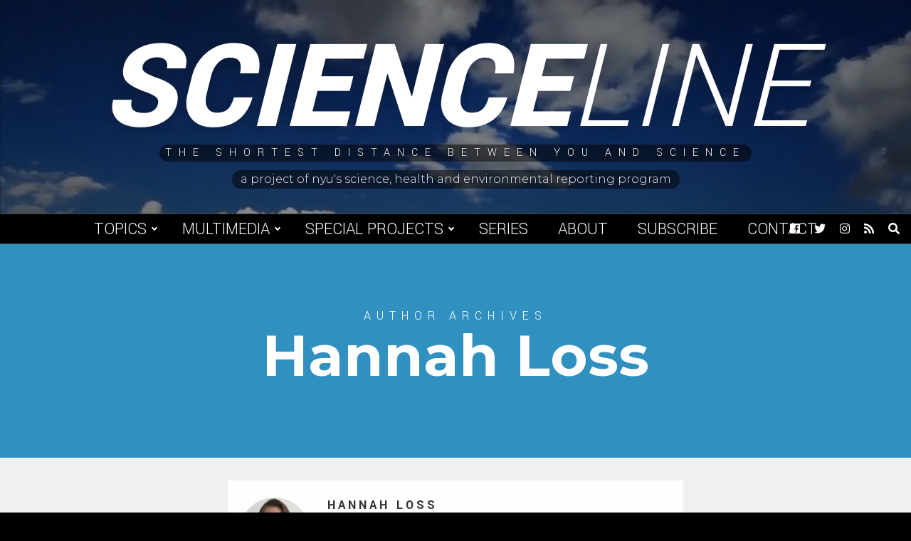

--- FILE ---
content_type: text/html; charset=UTF-8
request_url: https://scienceline.org/author/hannah-loss/
body_size: 10002
content:
<!doctype html>
<html lang="en-US">
<head>
    <meta charset="UTF-8">
    <title>Hannah Loss, Author at Scienceline</title>

    <link rel="alternate" type="application/rss+xml" title="Scienceline" href="https://scienceline.org/feed/" />

    <meta name="apple-mobile-web-app-title" content="Scienceline" />
    <meta name="viewport" content="width=device-width, initial-scale=1" />

    <link type="image/x-icon" rel="icon" href="https://scienceline.org/wp-content/themes/wp-scienceline-2018/favicon.ico" />
    <link rel="apple-touch-icon" sizes="57x57" href="https://scienceline.org/wp-content/themes/wp-scienceline-2018/assets/icons/apple-icon-57x57.png" />
    <link rel="apple-touch-icon" sizes="60x60" href="https://scienceline.org/wp-content/themes/wp-scienceline-2018/assets/icons/apple-icon-60x60.png" />
    <link rel="apple-touch-icon" sizes="72x72" href="https://scienceline.org/wp-content/themes/wp-scienceline-2018/assets/icons/apple-icon-72x72.png" />
    <link rel="apple-touch-icon" sizes="76x76" href="https://scienceline.org/wp-content/themes/wp-scienceline-2018/assets/icons/apple-icon-76x76.png" />
    <link rel="apple-touch-icon" sizes="114x114" href="https://scienceline.org/wp-content/themes/wp-scienceline-2018/assets/icons/apple-icon-114x114.png" />
    <link rel="apple-touch-icon" sizes="120x120" href="https://scienceline.org/wp-content/themes/wp-scienceline-2018/assets/icons/apple-icon-120x120.png" />
    <link rel="apple-touch-icon" sizes="144x144" href="https://scienceline.org/wp-content/themes/wp-scienceline-2018/assets/icons/apple-icon-144x144.png" />
    <link rel="apple-touch-icon" sizes="152x152" href="https://scienceline.org/wp-content/themes/wp-scienceline-2018/assets/icons/apple-icon-152x152.png" />
    <link rel="apple-touch-icon" sizes="180x180" href="https://scienceline.org/wp-content/themes/wp-scienceline-2018/assets/icons/apple-icon-180x180.png" />
    <link rel="icon" type="image/png" sizes="192x192" href="https://scienceline.org/wp-content/themes/wp-scienceline-2018/assets/icons/android-icon-192x192.png" />

    <meta name="msapplication-TileColor" content="#000000" />
    <meta name="theme-color" content="#000000" />

<meta name='robots' content='index, follow, max-image-preview:large, max-snippet:-1, max-video-preview:-1' />
		<style>img:is([sizes="auto" i], [sizes^="auto," i]) { contain-intrinsic-size: 3000px 1500px }</style>
		
	<!-- This site is optimized with the Yoast SEO plugin v22.6 - https://yoast.com/wordpress/plugins/seo/ -->
	<link rel="canonical" href="https://scienceline.org/author/hannah-loss/" />
	<meta property="og:locale" content="en_US" />
	<meta property="og:type" content="profile" />
	<meta property="og:title" content="Hannah Loss, Author at Scienceline" />
	<meta property="og:url" content="https://scienceline.org/author/hannah-loss/" />
	<meta property="og:site_name" content="Scienceline" />
	<meta property="og:image" content="https://secure.gravatar.com/avatar/6d49a53b6d6113f896f6d59e90c22bad?s=500&d=mm&r=g" />
	<meta name="twitter:card" content="summary_large_image" />
	<meta name="twitter:site" content="@scienceline" />
	<script type="application/ld+json" class="yoast-schema-graph">{"@context":"https://schema.org","@graph":[{"@type":"ProfilePage","@id":"https://scienceline.org/author/hannah-loss/","url":"https://scienceline.org/author/hannah-loss/","name":"Hannah Loss, Author at Scienceline","isPartOf":{"@id":"https://scienceline.org/#website"},"primaryImageOfPage":{"@id":"https://scienceline.org/author/hannah-loss/#primaryimage"},"image":{"@id":"https://scienceline.org/author/hannah-loss/#primaryimage"},"thumbnailUrl":"https://scienceline.org/wp-content/uploads/2022/09/Plastic-bin-Scienceline.jpeg","breadcrumb":{"@id":"https://scienceline.org/author/hannah-loss/#breadcrumb"},"inLanguage":"en-US","potentialAction":[{"@type":"ReadAction","target":["https://scienceline.org/author/hannah-loss/"]}]},{"@type":"ImageObject","inLanguage":"en-US","@id":"https://scienceline.org/author/hannah-loss/#primaryimage","url":"https://scienceline.org/wp-content/uploads/2022/09/Plastic-bin-Scienceline.jpeg","contentUrl":"https://scienceline.org/wp-content/uploads/2022/09/Plastic-bin-Scienceline.jpeg","width":953,"height":760,"caption":"The biohazard bin in a tissue culture lab rapidly fills with single-use plastic each day. [Credit: Lindsay Julio]"},{"@type":"BreadcrumbList","@id":"https://scienceline.org/author/hannah-loss/#breadcrumb","itemListElement":[{"@type":"ListItem","position":1,"name":"Home","item":"https://scienceline.org/"},{"@type":"ListItem","position":2,"name":"Archives for Hannah Loss"}]},{"@type":"WebSite","@id":"https://scienceline.org/#website","url":"https://scienceline.org/","name":"Scienceline","description":"The Shortest Distance Between You and Science","potentialAction":[{"@type":"SearchAction","target":{"@type":"EntryPoint","urlTemplate":"https://scienceline.org/?s={search_term_string}"},"query-input":"required name=search_term_string"}],"inLanguage":"en-US"},{"@type":"Person","@id":"https://scienceline.org/#/schema/person/7d4932ac0bb5f05e92603f433f4d86dc","name":"Hannah Loss","image":{"@type":"ImageObject","inLanguage":"en-US","@id":"https://scienceline.org/#/schema/person/image/","url":"https://secure.gravatar.com/avatar/6d49a53b6d6113f896f6d59e90c22bad?s=96&d=mm&r=g","contentUrl":"https://secure.gravatar.com/avatar/6d49a53b6d6113f896f6d59e90c22bad?s=96&d=mm&r=g","caption":"Hannah Loss"},"description":"Hannah is a science journalist who enjoys writing about agriculture and the environment, but loves to be stumped (temporarily) by new topics like blackholes and immunotherapy. She previously worked in scientific conference programming, radio podcasting, and documentary film research.","mainEntityOfPage":{"@id":"https://scienceline.org/author/hannah-loss/"}}]}</script>
	<!-- / Yoast SEO plugin. -->


<link rel='dns-prefetch' href='//fonts.googleapis.com' />
<link rel="alternate" type="application/rss+xml" title="Scienceline &raquo; Posts by Hannah Loss Feed" href="https://scienceline.org/author/hannah-loss/feed/" />
<link rel='stylesheet' id='wp-block-library-css' href='https://scienceline.org/wp-includes/css/dist/block-library/style.min.css?ver=7563b6cb4138079b51ca363b24386a16' type='text/css' media='all' />
<style id='classic-theme-styles-inline-css' type='text/css'>
/*! This file is auto-generated */
.wp-block-button__link{color:#fff;background-color:#32373c;border-radius:9999px;box-shadow:none;text-decoration:none;padding:calc(.667em + 2px) calc(1.333em + 2px);font-size:1.125em}.wp-block-file__button{background:#32373c;color:#fff;text-decoration:none}
</style>
<style id='global-styles-inline-css' type='text/css'>
body{--wp--preset--color--black: #000000;--wp--preset--color--cyan-bluish-gray: #abb8c3;--wp--preset--color--white: #ffffff;--wp--preset--color--pale-pink: #f78da7;--wp--preset--color--vivid-red: #cf2e2e;--wp--preset--color--luminous-vivid-orange: #ff6900;--wp--preset--color--luminous-vivid-amber: #fcb900;--wp--preset--color--light-green-cyan: #7bdcb5;--wp--preset--color--vivid-green-cyan: #00d084;--wp--preset--color--pale-cyan-blue: #8ed1fc;--wp--preset--color--vivid-cyan-blue: #0693e3;--wp--preset--color--vivid-purple: #9b51e0;--wp--preset--gradient--vivid-cyan-blue-to-vivid-purple: linear-gradient(135deg,rgba(6,147,227,1) 0%,rgb(155,81,224) 100%);--wp--preset--gradient--light-green-cyan-to-vivid-green-cyan: linear-gradient(135deg,rgb(122,220,180) 0%,rgb(0,208,130) 100%);--wp--preset--gradient--luminous-vivid-amber-to-luminous-vivid-orange: linear-gradient(135deg,rgba(252,185,0,1) 0%,rgba(255,105,0,1) 100%);--wp--preset--gradient--luminous-vivid-orange-to-vivid-red: linear-gradient(135deg,rgba(255,105,0,1) 0%,rgb(207,46,46) 100%);--wp--preset--gradient--very-light-gray-to-cyan-bluish-gray: linear-gradient(135deg,rgb(238,238,238) 0%,rgb(169,184,195) 100%);--wp--preset--gradient--cool-to-warm-spectrum: linear-gradient(135deg,rgb(74,234,220) 0%,rgb(151,120,209) 20%,rgb(207,42,186) 40%,rgb(238,44,130) 60%,rgb(251,105,98) 80%,rgb(254,248,76) 100%);--wp--preset--gradient--blush-light-purple: linear-gradient(135deg,rgb(255,206,236) 0%,rgb(152,150,240) 100%);--wp--preset--gradient--blush-bordeaux: linear-gradient(135deg,rgb(254,205,165) 0%,rgb(254,45,45) 50%,rgb(107,0,62) 100%);--wp--preset--gradient--luminous-dusk: linear-gradient(135deg,rgb(255,203,112) 0%,rgb(199,81,192) 50%,rgb(65,88,208) 100%);--wp--preset--gradient--pale-ocean: linear-gradient(135deg,rgb(255,245,203) 0%,rgb(182,227,212) 50%,rgb(51,167,181) 100%);--wp--preset--gradient--electric-grass: linear-gradient(135deg,rgb(202,248,128) 0%,rgb(113,206,126) 100%);--wp--preset--gradient--midnight: linear-gradient(135deg,rgb(2,3,129) 0%,rgb(40,116,252) 100%);--wp--preset--font-size--small: 13px;--wp--preset--font-size--medium: 20px;--wp--preset--font-size--large: 36px;--wp--preset--font-size--x-large: 42px;--wp--preset--spacing--20: 0.44rem;--wp--preset--spacing--30: 0.67rem;--wp--preset--spacing--40: 1rem;--wp--preset--spacing--50: 1.5rem;--wp--preset--spacing--60: 2.25rem;--wp--preset--spacing--70: 3.38rem;--wp--preset--spacing--80: 5.06rem;--wp--preset--shadow--natural: 6px 6px 9px rgba(0, 0, 0, 0.2);--wp--preset--shadow--deep: 12px 12px 50px rgba(0, 0, 0, 0.4);--wp--preset--shadow--sharp: 6px 6px 0px rgba(0, 0, 0, 0.2);--wp--preset--shadow--outlined: 6px 6px 0px -3px rgba(255, 255, 255, 1), 6px 6px rgba(0, 0, 0, 1);--wp--preset--shadow--crisp: 6px 6px 0px rgba(0, 0, 0, 1);}:where(.is-layout-flex){gap: 0.5em;}:where(.is-layout-grid){gap: 0.5em;}body .is-layout-flex{display: flex;}body .is-layout-flex{flex-wrap: wrap;align-items: center;}body .is-layout-flex > *{margin: 0;}body .is-layout-grid{display: grid;}body .is-layout-grid > *{margin: 0;}:where(.wp-block-columns.is-layout-flex){gap: 2em;}:where(.wp-block-columns.is-layout-grid){gap: 2em;}:where(.wp-block-post-template.is-layout-flex){gap: 1.25em;}:where(.wp-block-post-template.is-layout-grid){gap: 1.25em;}.has-black-color{color: var(--wp--preset--color--black) !important;}.has-cyan-bluish-gray-color{color: var(--wp--preset--color--cyan-bluish-gray) !important;}.has-white-color{color: var(--wp--preset--color--white) !important;}.has-pale-pink-color{color: var(--wp--preset--color--pale-pink) !important;}.has-vivid-red-color{color: var(--wp--preset--color--vivid-red) !important;}.has-luminous-vivid-orange-color{color: var(--wp--preset--color--luminous-vivid-orange) !important;}.has-luminous-vivid-amber-color{color: var(--wp--preset--color--luminous-vivid-amber) !important;}.has-light-green-cyan-color{color: var(--wp--preset--color--light-green-cyan) !important;}.has-vivid-green-cyan-color{color: var(--wp--preset--color--vivid-green-cyan) !important;}.has-pale-cyan-blue-color{color: var(--wp--preset--color--pale-cyan-blue) !important;}.has-vivid-cyan-blue-color{color: var(--wp--preset--color--vivid-cyan-blue) !important;}.has-vivid-purple-color{color: var(--wp--preset--color--vivid-purple) !important;}.has-black-background-color{background-color: var(--wp--preset--color--black) !important;}.has-cyan-bluish-gray-background-color{background-color: var(--wp--preset--color--cyan-bluish-gray) !important;}.has-white-background-color{background-color: var(--wp--preset--color--white) !important;}.has-pale-pink-background-color{background-color: var(--wp--preset--color--pale-pink) !important;}.has-vivid-red-background-color{background-color: var(--wp--preset--color--vivid-red) !important;}.has-luminous-vivid-orange-background-color{background-color: var(--wp--preset--color--luminous-vivid-orange) !important;}.has-luminous-vivid-amber-background-color{background-color: var(--wp--preset--color--luminous-vivid-amber) !important;}.has-light-green-cyan-background-color{background-color: var(--wp--preset--color--light-green-cyan) !important;}.has-vivid-green-cyan-background-color{background-color: var(--wp--preset--color--vivid-green-cyan) !important;}.has-pale-cyan-blue-background-color{background-color: var(--wp--preset--color--pale-cyan-blue) !important;}.has-vivid-cyan-blue-background-color{background-color: var(--wp--preset--color--vivid-cyan-blue) !important;}.has-vivid-purple-background-color{background-color: var(--wp--preset--color--vivid-purple) !important;}.has-black-border-color{border-color: var(--wp--preset--color--black) !important;}.has-cyan-bluish-gray-border-color{border-color: var(--wp--preset--color--cyan-bluish-gray) !important;}.has-white-border-color{border-color: var(--wp--preset--color--white) !important;}.has-pale-pink-border-color{border-color: var(--wp--preset--color--pale-pink) !important;}.has-vivid-red-border-color{border-color: var(--wp--preset--color--vivid-red) !important;}.has-luminous-vivid-orange-border-color{border-color: var(--wp--preset--color--luminous-vivid-orange) !important;}.has-luminous-vivid-amber-border-color{border-color: var(--wp--preset--color--luminous-vivid-amber) !important;}.has-light-green-cyan-border-color{border-color: var(--wp--preset--color--light-green-cyan) !important;}.has-vivid-green-cyan-border-color{border-color: var(--wp--preset--color--vivid-green-cyan) !important;}.has-pale-cyan-blue-border-color{border-color: var(--wp--preset--color--pale-cyan-blue) !important;}.has-vivid-cyan-blue-border-color{border-color: var(--wp--preset--color--vivid-cyan-blue) !important;}.has-vivid-purple-border-color{border-color: var(--wp--preset--color--vivid-purple) !important;}.has-vivid-cyan-blue-to-vivid-purple-gradient-background{background: var(--wp--preset--gradient--vivid-cyan-blue-to-vivid-purple) !important;}.has-light-green-cyan-to-vivid-green-cyan-gradient-background{background: var(--wp--preset--gradient--light-green-cyan-to-vivid-green-cyan) !important;}.has-luminous-vivid-amber-to-luminous-vivid-orange-gradient-background{background: var(--wp--preset--gradient--luminous-vivid-amber-to-luminous-vivid-orange) !important;}.has-luminous-vivid-orange-to-vivid-red-gradient-background{background: var(--wp--preset--gradient--luminous-vivid-orange-to-vivid-red) !important;}.has-very-light-gray-to-cyan-bluish-gray-gradient-background{background: var(--wp--preset--gradient--very-light-gray-to-cyan-bluish-gray) !important;}.has-cool-to-warm-spectrum-gradient-background{background: var(--wp--preset--gradient--cool-to-warm-spectrum) !important;}.has-blush-light-purple-gradient-background{background: var(--wp--preset--gradient--blush-light-purple) !important;}.has-blush-bordeaux-gradient-background{background: var(--wp--preset--gradient--blush-bordeaux) !important;}.has-luminous-dusk-gradient-background{background: var(--wp--preset--gradient--luminous-dusk) !important;}.has-pale-ocean-gradient-background{background: var(--wp--preset--gradient--pale-ocean) !important;}.has-electric-grass-gradient-background{background: var(--wp--preset--gradient--electric-grass) !important;}.has-midnight-gradient-background{background: var(--wp--preset--gradient--midnight) !important;}.has-small-font-size{font-size: var(--wp--preset--font-size--small) !important;}.has-medium-font-size{font-size: var(--wp--preset--font-size--medium) !important;}.has-large-font-size{font-size: var(--wp--preset--font-size--large) !important;}.has-x-large-font-size{font-size: var(--wp--preset--font-size--x-large) !important;}
.wp-block-navigation a:where(:not(.wp-element-button)){color: inherit;}
:where(.wp-block-post-template.is-layout-flex){gap: 1.25em;}:where(.wp-block-post-template.is-layout-grid){gap: 1.25em;}
:where(.wp-block-columns.is-layout-flex){gap: 2em;}:where(.wp-block-columns.is-layout-grid){gap: 2em;}
.wp-block-pullquote{font-size: 1.5em;line-height: 1.6;}
</style>
<link rel='stylesheet' id='google-font-css' href='https://fonts.googleapis.com/css?family=Montserrat%3A300%2C400%2C500%2C700%7CYantramanav%3A300%2C400%2C700%2C900&#038;ver=1.0' type='text/css' media='all' />
<link rel='stylesheet' id='font-awesome-css' href='https://scienceline.org/wp-content/themes/wp-scienceline-2018/assets/vendors/font-awesome/css/fontawesome-all.min.css?ver=5.0.10' type='text/css' media='all' />
<link rel='stylesheet' id='screen-css' href='https://scienceline.org/wp-content/themes/wp-scienceline-2018/assets/stylesheets/screen.css?ver=1.21' type='text/css' media='screen' />
<link rel='stylesheet' id='print-css' href='https://scienceline.org/wp-content/themes/wp-scienceline-2018/assets/stylesheets/print.css?ver=1.21' type='text/css' media='print' />
<script  src="https://scienceline.org/wp-content/cache/minify/86b06.js"></script>



<link rel="https://api.w.org/" href="https://scienceline.org/wp-json/" /><link rel="alternate" type="application/json" href="https://scienceline.org/wp-json/wp/v2/users/312" />
		<!-- GA Google Analytics @ https://m0n.co/ga -->
		<script async src="https://www.googletagmanager.com/gtag/js?id=UA-572934-2"></script>
		<script>
			window.dataLayer = window.dataLayer || [];
			function gtag(){dataLayer.push(arguments);}
			gtag('js', new Date());
			gtag('config', 'UA-572934-2');
		</script>

	</head>
<body class="archive author author-hannah-loss author-312" data-background="default">
	<a class="skip-link screen-reader-text" href="#main">Skip to content</a>
    <div id="background">
        <div class="cover" data-background="default" style="background-image:url('https://s3.amazonaws.com/scienceline.org/default.jpg');">
            <div class="video">
                <video preload="none" loop muted>
                    <source src="https://s3.amazonaws.com/scienceline.org/default.mp4?v=1" type="video/mp4" />
                </video>
            </div>
        </div>
        <div class="cover" data-background="environment" style="background-image:url('https://s3.amazonaws.com/scienceline.org/environment.jpg');">
            <div class="video">
                <video preload="none" loop muted>
                    <source src="https://s3.amazonaws.com/scienceline.org/environment.mp4?v=1" type="video/mp4" />
                </video>
            </div>
        </div>
        <div class="cover" data-background="health" style="background-image:url('https://s3.amazonaws.com/scienceline.org/health.jpg');">
            <div class="video">
                <video preload="none" loop muted>
                    <source src="https://s3.amazonaws.com/scienceline.org/health.mp4?v=1" type="video/mp4" />
                </video>
            </div>
        </div>
        <div class="cover" data-background="life-science" style="background-image:url('https://s3.amazonaws.com/scienceline.org/life-science.jpg');">
            <div class="video">
                <video preload="none" loop muted>
                    <source src="https://s3.amazonaws.com/scienceline.org/life-science.mp4?v=1" type="video/mp4" />
                </video>
            </div>
        </div>
        <div class="cover" data-background="physical-science" style="background-image:url('https://s3.amazonaws.com/scienceline.org/physical-science.jpg');">
            <div class="video">
                <video preload="none" loop muted>
                    <source src="https://s3.amazonaws.com/scienceline.org/physical-science.mp4?v=1" type="video/mp4" />
                </video>
            </div>
        </div>
        <div class="cover" data-background="social-science" style="background-image:url('https://s3.amazonaws.com/scienceline.org/social-science.jpg');">
            <div class="video">
                <video preload="none" loop muted>
                    <source src="https://s3.amazonaws.com/scienceline.org/social-science.mp4?v=1" type="video/mp4" />
                </video>
            </div>
        </div>
        <div class="cover" data-background="tech" style="background-image:url('https://s3.amazonaws.com/scienceline.org/tech.jpg');">
            <div class="video">
                <video preload="none" loop muted>
                    <source src="https://s3.amazonaws.com/scienceline.org/tech.mp4?v=1" type="video/mp4" />
                </video>
            </div>
        </div>
    </div>
    <header id="header" role="header">
        <div class="inner">
            <a class="logo" href="https://scienceline.org">
                Science<span>line</span>
            </a>
            <div class="tagline">
                <span>The Shortest Distance Between You and Science</span>
            </div>
            <a class="credit" href="https://journalism.nyu.edu/sherp" target="_blank">
                <span>A project of NYU's Science, Health and Environmental Reporting Program</span>
            </a>
        </div>
        <div class="backgroundCaptions">
            <div class="caption caption-environment" data-background="environment">Video by Chloe Williams.</div>
            <div class="caption caption-life-science" data-background="life-science">Video by Lucy Hicks.</div>
            <div class="caption caption-tech" data-background="tech">Video by Jessica Boddy.</div>
        </div>
    </header>
    <div id="menuBar">
        <a class="logo" href="https://scienceline.org">
            Science<span>line</span>
        </a>
        <nav role="navigation" aria-label="Main Navigation">
<ul id="menu-main-navigation" class="menu"><li id="menu-item-29450" class="menu-item menu-item-type-custom menu-item-object-custom menu-item-has-children menu-item-29450"><a href="#">Topics</a>
<ul class="sub-menu">
	<li id="menu-item-29445" class="category-environment menu-item menu-item-type-taxonomy menu-item-object-category menu-item-29445"><a href="https://scienceline.org/topic/environment/">Environment</a></li>
	<li id="menu-item-29446" class="category-life-science menu-item menu-item-type-taxonomy menu-item-object-category menu-item-29446"><a href="https://scienceline.org/topic/life-science/">Life Science</a></li>
	<li id="menu-item-29444" class="category-health menu-item menu-item-type-taxonomy menu-item-object-category menu-item-29444"><a href="https://scienceline.org/topic/health/">Health</a></li>
	<li id="menu-item-29577" class="category-social-science menu-item menu-item-type-taxonomy menu-item-object-category menu-item-29577"><a href="https://scienceline.org/topic/social-science/">Social Science</a></li>
	<li id="menu-item-29447" class="category-physical-science menu-item menu-item-type-taxonomy menu-item-object-category menu-item-29447"><a href="https://scienceline.org/topic/physical-science/">Space, Physics, and Math</a></li>
	<li id="menu-item-29451" class="category-tech menu-item menu-item-type-taxonomy menu-item-object-category menu-item-29451"><a href="https://scienceline.org/topic/tech/">Tech</a></li>
</ul>
</li>
<li id="menu-item-35781" class="menu-item menu-item-type-custom menu-item-object-custom menu-item-has-children menu-item-35781"><a href="#">Multimedia</a>
<ul class="sub-menu">
	<li id="menu-item-29452" class="menu-item menu-item-type-taxonomy menu-item-object-category menu-item-29452"><a href="https://scienceline.org/topic/video/">Video</a></li>
	<li id="menu-item-29453" class="menu-item menu-item-type-taxonomy menu-item-object-category menu-item-29453"><a href="https://scienceline.org/topic/audio/">Audio</a></li>
</ul>
</li>
<li id="menu-item-29455" class="menu-item menu-item-type-custom menu-item-object-custom menu-item-has-children menu-item-29455"><a href="#">Special Projects</a>
<ul class="sub-menu">
	<li id="menu-item-34627" class="menu-item menu-item-type-taxonomy menu-item-object-special_project menu-item-34627"><a href="https://scienceline.org/special-project/plastic/">Plastic</a></li>
	<li id="menu-item-29787" class="menu-item menu-item-type-custom menu-item-object-custom menu-item-29787"><a target="_blank" rel="noopener" href="https://nyujournalismprojects.org/pixel/">Pixel</a></li>
	<li id="menu-item-29449" class="menu-item menu-item-type-taxonomy menu-item-object-category menu-item-29449"><a href="https://scienceline.org/topic/field-trips/">Field Trip</a></li>
	<li id="menu-item-29448" class="menu-item menu-item-type-taxonomy menu-item-object-category menu-item-29448"><a href="https://scienceline.org/topic/blogs/para-2016/">|para| 2016</a></li>
	<li id="menu-item-29456" class="menu-item menu-item-type-custom menu-item-object-custom menu-item-29456"><a target="_blank" rel="noopener" href="http://projects.nyujournalism.org/dormancy/">Dormancy</a></li>
	<li id="menu-item-32185" class="menu-item menu-item-type-custom menu-item-object-custom menu-item-32185"><a href="https://scienceline.org/special-project/distanced/">Distanced</a></li>
	<li id="menu-item-35548" class="menu-item menu-item-type-post_type menu-item-object-page menu-item-35548"><a href="https://scienceline.org/scienceline-kids/">Scienceline KIDS</a></li>
	<li id="menu-item-36386" class="menu-item menu-item-type-taxonomy menu-item-object-special_project menu-item-36386"><a href="https://scienceline.org/special-project/under-the-surface/">NYC Under the Surface</a></li>
	<li id="menu-item-37179" class="menu-item menu-item-type-custom menu-item-object-custom menu-item-37179"><a href="https://scienceline.org/special-project/gold-standard-science/">Gold Standard Science</a></li>
</ul>
</li>
<li id="menu-item-29454" class="menu-item menu-item-type-post_type menu-item-object-page menu-item-29454"><a href="https://scienceline.org/series/">Series</a></li>
<li id="menu-item-29457" class="menu-item menu-item-type-post_type menu-item-object-page menu-item-29457"><a href="https://scienceline.org/about/">About</a></li>
<li id="menu-item-29458" class="menu-item menu-item-type-post_type menu-item-object-page menu-item-29458"><a href="https://scienceline.org/subscribe/">Subscribe</a></li>
<li id="menu-item-29459" class="menu-item menu-item-type-custom menu-item-object-custom menu-item-29459"><a href="mailto:scienceline@gmail.com">Contact</a></li>
</ul>        </nav>
        <div class="icons">
<a href="https://facebook.com/scienceline" target="_blank" title="Facebook">
    <span class="screen-reader-text">Facebook</span>
    <i class="fab fa-facebook" aria-hidden="true"></i>
</a>
<a href="https://twitter.com/scienceline" target="_blank" title="Twitter">
    <span class="screen-reader-text">Twitter</span>
    <i class="fab fa-twitter" aria-hidden="true"></i>
</a>
<a href="https://instagram.com/scienceline" target="_blank" title="Instagram">
    <span class="screen-reader-text">Instagram</span>
    <i class="fab fa-instagram" aria-hidden="true"></i>
</a>
<a href="https://scienceline.org/feed/" target="_blank" title="RSS Feed">
    <span class="screen-reader-text">RSS Feed</span>
    <i class="fas fa-rss" aria-hidden="true"></i>
</a>
            <a href="#" class="toggleSearch" title="Open Search">
                <span class="screen-reader-text">Open Search</span>
                <i class="fas fa-search" aria-hidden="true"></i>
            </a>
        </div>
        <a id="menuToggle" class="menuToggle" href="#" title="Toggle Menu" aria-label="Toggle Menu">
            <div class="screen-reader-text">Toggle Menu</div>
            <i class="fas fa-bars open" aria-hidden="true"></i>
            <i class="fas fa-times close" aria-hidden="true"></i>
        </a>
        <div class="searchDropdown">
            <form class="searchForm" action="https://scienceline.org" role="search">
                <label class="screen-reader-text" for="searchBox">Previous</label>
                <input id="searchBox" type="search" name="s" value="" />
                <button type="submit" class="searchButton">Search</button>
            </form>
        </div>
    </div>
    <main id="main" role="main">
    <div id="titleBlock" class="author">
        <h4>Author Archives</h4>
        <h1>Hannah Loss</h1>
    </div>
    <div class="content archive">
        <div class="container narrow full">
    <div class="authorBio">
        <div class="image">
            <img alt='' src='https://secure.gravatar.com/avatar/6d49a53b6d6113f896f6d59e90c22bad?s=512&#038;d=mm&#038;r=g' srcset='https://secure.gravatar.com/avatar/6d49a53b6d6113f896f6d59e90c22bad?s=1024&#038;d=mm&#038;r=g 2x' class='avatar avatar-512 photo' height='512' width='512' fetchpriority='high' decoding='async'/>        </div>
        <div class="about">
            <h4><a href="https://scienceline.org/author/hannah-loss/">Hannah Loss</a></h4>
            <div class="bio">
<p>Hannah is a science journalist who enjoys writing about agriculture and the environment, but loves to be stumped (temporarily) by new topics like blackholes and immunotherapy. She previously worked in scientific conference programming, radio podcasting, and documentary film research.</p>
            </div>
            <div class="share sm">
            </div>
        </div>
    </div>
        </div>
    <div class="container wide full">
        <div class="excerpts">
            <div class="excerpt category-plastics">
                <div class="top">
                    <a class="link" href="https://scienceline.org/2022/09/how-scientists-absolve-their-plastic-guilt/">
                        <div class="image" style="background-image:url('https://scienceline.org/wp-content/uploads/2022/09/Plastic-bin-Scienceline.jpeg');" >
                            <img width="953" height="760" src="https://scienceline.org/wp-content/uploads/2022/09/Plastic-bin-Scienceline.jpeg" class="attachment-post-thumbnail size-post-thumbnail wp-post-image" alt="laboratory research pipettes and wrappers in a cell culture tissue bin" decoding="async" srcset="https://scienceline.org/wp-content/uploads/2022/09/Plastic-bin-Scienceline.jpeg 953w, https://scienceline.org/wp-content/uploads/2022/09/Plastic-bin-Scienceline-768x612.jpeg 768w" sizes="(max-width: 953px) 100vw, 953px" />                        </div>
                        <div>
                            <h3>How scientists absolve their plastic guilt</h3>
                        </div>
                    </a>
                    <a href="https://scienceline.org/topic/plastics/" class="categoryLink sm category-plastics">
                        Plastics                    </a>
                </div>
                <div class="bottom">
                        <h6><a href="https://scienceline.org/author/hannah-loss/" title="Posts by Hannah Loss" rel="author">Hannah Loss</a> <span>&#8226;</span> September 20, 2022</h6>
                    <p>Researchers are changing their single-use plastic habits in and out of work</p>
                </div>
            </div>
            <div class="excerpt category-environment">
                <div class="top">
                    <a class="link" href="https://scienceline.org/2022/08/aging-primates/">
                        <div class="image" style="background-image:url('https://scienceline.org/wp-content/uploads/2022/08/Large-Macaque.jpeg');" >
                            <img width="1280" height="853" src="https://scienceline.org/wp-content/uploads/2022/08/Large-Macaque.jpeg" class="attachment-post-thumbnail size-post-thumbnail wp-post-image" alt="Two macaques huddle on a pile of downed trees on Cayo Santiago, after Hurricane Maria." decoding="async" srcset="https://scienceline.org/wp-content/uploads/2022/08/Large-Macaque.jpeg 1280w, https://scienceline.org/wp-content/uploads/2022/08/Large-Macaque-768x512.jpeg 768w" sizes="(max-width: 1280px) 100vw, 1280px" />                        </div>
                        <div>
                            <h3>Tracking hurricane-induced aging in our genetic primate relatives</h3>
                        </div>
                        <i class="icon fas fa-volume-up"></i>
                    </a>
                    <a href="https://scienceline.org/topic/environment/" class="categoryLink sm category-environment">
                        Environment                    </a>
                </div>
                <div class="bottom">
                        <h6><a href="https://scienceline.org/author/hannah-loss/" title="Posts by Hannah Loss" rel="author">Hannah Loss</a> <span>&#8226;</span> August 22, 2022</h6>
                    <p>Immune systems of rhesus macaques aged two years after Hurricane Maria, suggesting humans could also age more quickly after natural disasters</p>
                </div>
            </div>
            <div class="excerpt category-environment">
                <div class="top">
                    <a class="link" href="https://scienceline.org/2022/06/while-humans-battle-covid-19-frogs-fight-their-own-epidemic/">
                        <div class="image" style="background-image:url('https://scienceline.org/wp-content/uploads/2022/06/8243431871_88d683995a_c.jpg');" >
                            <img width="799" height="533" src="https://scienceline.org/wp-content/uploads/2022/06/8243431871_88d683995a_c.jpg" class="attachment-post-thumbnail size-post-thumbnail wp-post-image" alt="Gopher frog squats on ground with golden and brown spots" decoding="async" loading="lazy" srcset="https://scienceline.org/wp-content/uploads/2022/06/8243431871_88d683995a_c.jpg 799w, https://scienceline.org/wp-content/uploads/2022/06/8243431871_88d683995a_c-768x512.jpg 768w" sizes="(max-width: 799px) 100vw, 799px" />                        </div>
                        <div>
                            <h3>While humans battle COVID-19, frogs fight their own epidemic</h3>
                        </div>
                    </a>
                    <a href="https://scienceline.org/topic/environment/" class="categoryLink sm category-environment">
                        Environment                    </a>
                </div>
                <div class="bottom">
                        <h6><a href="https://scienceline.org/author/hannah-loss/" title="Posts by Hannah Loss" rel="author">Hannah Loss</a> <span>&#8226;</span> June 24, 2022</h6>
                    <p>Amphibians battle against pathogens, wildlife trade and changing habitats</p>
                </div>
            </div>
            <div class="excerpt category-environment">
                <div class="top">
                    <a class="link" href="https://scienceline.org/2022/03/climate-change-on-the-global-stage/">
                        <div class="image" style="background-image:url('https://scienceline.org/wp-content/uploads/2022/03/Oysters-Climate-scaled.jpg');" >
                            <img width="2560" height="1920" src="https://scienceline.org/wp-content/uploads/2022/03/Oysters-Climate-scaled.jpg" class="attachment-post-thumbnail size-post-thumbnail wp-post-image" alt="Three actors waist deep in the Hudson River wearing cardboard cutouts shaped like oyster shells." decoding="async" loading="lazy" srcset="https://scienceline.org/wp-content/uploads/2022/03/Oysters-Climate-scaled.jpg 2560w, https://scienceline.org/wp-content/uploads/2022/03/Oysters-Climate-768x576.jpg 768w, https://scienceline.org/wp-content/uploads/2022/03/Oysters-Climate-1536x1152.jpg 1536w, https://scienceline.org/wp-content/uploads/2022/03/Oysters-Climate-2048x1536.jpg 2048w" sizes="(max-width: 2560px) 100vw, 2560px" />                        </div>
                        <div>
                            <h3>Climate change on the global stage</h3>
                        </div>
                        <i class="icon fas fa-volume-up"></i>
                    </a>
                    <a href="https://scienceline.org/topic/environment/" class="categoryLink sm category-environment">
                        Environment                    </a>
                </div>
                <div class="bottom">
                        <h6><a href="https://scienceline.org/author/hannah-loss/" title="Posts by Hannah Loss" rel="author">Hannah Loss</a> <span>&#8226;</span> March 8, 2022</h6>
                    <p>Eco-theater offers an outlet for creative expression and scientific communication</p>
                </div>
            </div>
            <div class="excerpt category-health">
                <div class="top">
                    <a class="link" href="https://scienceline.org/2022/01/sepsis-is-an-overlooked-killer-in-covid-19-patients-a-new-tool-may-help/">
                        <div class="image" style="background-image:url('https://scienceline.org/wp-content/uploads/2022/01/Coronavirus-on-Cell.jpg');" >
                            <img width="2048" height="1743" src="https://scienceline.org/wp-content/uploads/2022/01/Coronavirus-on-Cell.jpg" class="attachment-post-thumbnail size-post-thumbnail wp-post-image" alt="Electron micrograph of red coronaviruses attacking a human cell." decoding="async" loading="lazy" srcset="https://scienceline.org/wp-content/uploads/2022/01/Coronavirus-on-Cell.jpg 2048w, https://scienceline.org/wp-content/uploads/2022/01/Coronavirus-on-Cell-768x654.jpg 768w, https://scienceline.org/wp-content/uploads/2022/01/Coronavirus-on-Cell-1536x1307.jpg 1536w" sizes="(max-width: 2048px) 100vw, 2048px" />                        </div>
                        <div>
                            <h3>Sepsis is an overlooked killer in COVID-19 patients. A new tool may help</h3>
                        </div>
                    </a>
                    <a href="https://scienceline.org/topic/health/" class="categoryLink sm category-health">
                        Health                    </a>
                </div>
                <div class="bottom">
                        <h6><a href="https://scienceline.org/author/hannah-loss/" title="Posts by Hannah Loss" rel="author">Hannah Loss</a> <span>&#8226;</span> January 14, 2022</h6>
                    <p>A new blood-filtering device is getting promising results against sepsis, a condition that affects almost as many people as cancer</p>
                </div>
            </div>
            <div class="excerpt category-life-science">
                <div class="top">
                    <a class="link" href="https://scienceline.org/2021/12/meet-the-green-kleptos-of-the-of-animal-kingdom/">
                        <div class="image" style="background-image:url('https://scienceline.org/wp-content/uploads/2021/12/sea-slug-2.gif');" >
                            <img width="640" height="360" src="https://scienceline.org/wp-content/uploads/2021/12/sea-slug-2.gif" class="attachment-post-thumbnail size-post-thumbnail wp-post-image" alt="Green slugs swimming on rocks downhill" decoding="async" loading="lazy" />                        </div>
                        <div>
                            <h3>Meet the green kleptos of the animal kingdom</h3>
                        </div>
                    </a>
                    <a href="https://scienceline.org/topic/life-science/" class="categoryLink sm category-life-science">
                        Life Science                    </a>
                </div>
                <div class="bottom">
                        <h6><a href="https://scienceline.org/author/hannah-loss/" title="Posts by Hannah Loss" rel="author">Hannah Loss</a> <span>&#8226;</span> December 3, 2021</h6>
                    <p>Chloroplast-stealing sea slugs straddle the line between plant and animal, holding promise for green energy sources.</p>
                </div>
            </div>
            <div class="excerpt category-environment">
                <div class="top">
                    <a class="link" href="https://scienceline.org/2021/11/new-york-city-birders-reckon-with-a-colonial-past-and-push-for-a-diverse-future/">
                        <div class="image" style="background-image:url('https://scienceline.org/wp-content/uploads/2021/11/4421375964_d6143f9fa0_b.jpg');" >
                            <img width="1024" height="640" src="https://scienceline.org/wp-content/uploads/2021/11/4421375964_d6143f9fa0_b.jpg" class="attachment-post-thumbnail size-post-thumbnail wp-post-image" alt="mockingbird in flight" decoding="async" loading="lazy" srcset="https://scienceline.org/wp-content/uploads/2021/11/4421375964_d6143f9fa0_b.jpg 1024w, https://scienceline.org/wp-content/uploads/2021/11/4421375964_d6143f9fa0_b-768x480.jpg 768w" sizes="(max-width: 1024px) 100vw, 1024px" />                        </div>
                        <div>
                            <h3>New York City birders reckon with a colonial past and push for a diverse future</h3>
                        </div>
                    </a>
                    <a href="https://scienceline.org/topic/environment/" class="categoryLink sm category-environment">
                        Environment                    </a>
                </div>
                <div class="bottom">
                        <h6><a href="https://scienceline.org/author/hannah-loss/" title="Posts by Hannah Loss" rel="author">Hannah Loss</a> <span>&#8226;</span> November 12, 2021</h6>
                    <p>A pandemic-inspired boom has bird lovers looking for ways to welcome new enthusiasts</p>
                </div>
            </div>
            <div class="excerpt category-blogs">
                <div class="top">
                    <a class="link" href="https://scienceline.org/2021/10/abdulrazak-gurnah-nobel-prize-in-literature/">
                        <div class="image" style="background-image:url('https://scienceline.org/wp-content/uploads/2021/10/gurnah-1_1-credit-StandardJPEG-scaled.jpg');" >
                            <img width="2560" height="2560" src="https://scienceline.org/wp-content/uploads/2021/10/gurnah-1_1-credit-StandardJPEG-scaled.jpg" class="attachment-post-thumbnail size-post-thumbnail wp-post-image" alt="Line drawing of Abdulrazak Gurnah" decoding="async" loading="lazy" srcset="https://scienceline.org/wp-content/uploads/2021/10/gurnah-1_1-credit-StandardJPEG-scaled.jpg 2560w, https://scienceline.org/wp-content/uploads/2021/10/gurnah-1_1-credit-StandardJPEG-768x768.jpg 768w, https://scienceline.org/wp-content/uploads/2021/10/gurnah-1_1-credit-StandardJPEG-1536x1536.jpg 1536w, https://scienceline.org/wp-content/uploads/2021/10/gurnah-1_1-credit-StandardJPEG-2048x2048.jpg 2048w" sizes="(max-width: 2560px) 100vw, 2560px" />                        </div>
                        <div>
                            <h3>Novelist Abdulrazak Gurnah awarded the Nobel Prize in Literature</h3>
                        </div>
                    </a>
                    <a href="https://scienceline.org/topic/blogs/" class="categoryLink sm category-blogs">
                        Blogs                    </a>
                </div>
                <div class="bottom">
                        <h6><a href="https://scienceline.org/author/hannah-loss/" title="Posts by Hannah Loss" rel="author">Hannah Loss</a> <span>&#8226;</span> October 7, 2021</h6>
                    <p>Gurnah was recognized for his portrayal of the refugee experience and his focus on identity and self-image. </p>
                </div>
            </div>
            <div class="excerpt empty">&nbsp;</div>
        </div>
        </div>
    </div>
    </div>
    <div id="newsletter">
        <a id="subscribe" name="subscribe">Subscribe</a>
        <p class="newsletterTitle">The Scienceline Newsletter</p>
        <p class="newsletterSubtitle">Sign up for regular updates.</p>
<script>(function() {
	window.mc4wp = window.mc4wp || {
		listeners: [],
		forms: {
			on: function(evt, cb) {
				window.mc4wp.listeners.push(
					{
						event   : evt,
						callback: cb
					}
				);
			}
		}
	}
})();
</script><!-- Mailchimp for WordPress v4.10.7 - https://wordpress.org/plugins/mailchimp-for-wp/ --><form id="mc4wp-form-1" class="mc4wp-form mc4wp-form-29429" method="post" data-id="29429" data-name="Signup" ><div class="mc4wp-form-fields"><div class="newsletterForm">
    <label for="email">Email</label>
    <input id="email" type="email" name="email" placeholder="Enter Your Email" />
    <button type="submit">Subscribe</button>
</div>
</div><label style="display: none !important;">Leave this field empty if you're human: <input type="text" name="_mc4wp_honeypot" value="" tabindex="-1" autocomplete="off" /></label><input type="hidden" name="_mc4wp_timestamp" value="1769327789" /><input type="hidden" name="_mc4wp_form_id" value="29429" /><input type="hidden" name="_mc4wp_form_element_id" value="mc4wp-form-1" /><div class="mc4wp-response"></div></form><!-- / Mailchimp for WordPress Plugin -->    </div>
    </main>
    <footer id="footer" role="contentinfo">
        <div class="top">
            <div class="container wide">
                <h3>Scienceline Staff</h3>
<div class="staff">
<div class="groupOne">
<div class="groupTwo">
<h4>Editor in Chief<em><br />
</em></h4>
<h6><a href="https://scienceline.org/author/mshaw/">Madeline Shaw</a></h6>
<h4>Managing Editor<em><br />
</em></h4>
<h6><a href="https://scienceline.org/author/asilva/">Avril Silva</a></h6>
<h4>Social Media &amp; Engagement Editors<em><br />
</em></h4>
<h6><a href="https://scienceline.org/author/esmith/">Emma Smith</a><a href="https://scienceline.org/author/miriam-bahagijo/"><em><br />
</em></a><a href="https://scienceline.org/author/nnguyen/">Nhung Nguyen</a><em><br />
</em></h6>
<h4>Newsletter Editors<em><br />
</em></h4>
<h6><a href="https://scienceline.org/author/snichols/">Sam Nichols</a><a href="https://scienceline.org/author/gaea-cabico/"><em><br />
</em></a><a href="https://scienceline.org/author/jzenderoudi/">Julie Zenderoudi</a></h6>
<h4>Digital Editor<em><br />
</em></h4>
<h6><a href="https://scienceline.org/author/shofmann/">Sarah Hofmann</a></h6>
<h4>Senior Editors<em><br />
</em></h4>
<h6><a href="https://scienceline.org/author/adechassey/">Alissa de Chassey</a><em><br />
</em><a href="https://scienceline.org/author/gmichelman/">Georgia Michelman</a></h6>
<h4>Ask Scienceline<em><br />
</em></h4>
<h6><a href="https://scienceline.org/author/igil/">Isabel Gil</a></h6>
<h2></h2>
</div>
</div>
<div class="groupOne">
<div class="groupTwo">
<h4>Faculty Advisor</h4>
<h6><a href="https://journalism.nyu.edu/about-us/profile/ivan-oransky-md/" target="_blank" rel="noopener">Ivan Oransky, MD</a></h6>
<p>Distinguished Writer in Residence, New York University</p>
<h4>Publisher</h4>
<h6><a href="https://journalism.nyu.edu/about-us/profile/dan-fagin/" target="_blank" rel="noopener">Dan Fagin</a></h6>
<p>Professor, New York University</p>
<p>Director, SHERP</p>
</div>
</div>
</div>
            </div>
        </div>
        <div class="bottom">
            <div class="inner">
                <p class="project">
                    A project of the
                    <a href="https://journalism.nyu.edu/graduate/programs/science-health-and-environmental-reporting/" target="_blank">Science, Health and Environmental Reporting Program</a>
                    in the <a href="https://journalism.nyu.edu/" target="_blank">Arthur L. Carter Journalism Institute</a> at <a href="http://www.nyu.edu/" target="_blank">New York University</a>.
                    Theme by Garrett Gardner.
                </p>
                <p class="copyright">&copy;2026 <a href="https://journalism.nyu.edu/" target="_blank">NYU Journalism</a></p>
            </div>
        </div>
    </footer>
    <div id="mask">&nbsp;</div>
    <aside id="menu">
        <div class="tagline">
            The Shortest Distance Between You and Science        </div>
        <a class="credit" href="https://journalism.nyu.edu/graduate/programs/science-health-and-environmental-reporting/" target="_blank">
            A project of NYU's Science, Health and Environmental Reporting Program        </a>
        <div class="search">
            <form action="https://scienceline.org" role="search">
                <div class="form">
                    <label class="screen-reader-text" for="seachBoxMenu">Search</label>
                    <input type="search" name="s" id="seachBoxMenu" value="" placeholder="Search" />
                    <button type="submit">
                        <i class="fas fa-search"></i><span class="screen-reader-text">Search</span>
                    </button>
                </div>
            </form>
        </div>
        <div class="icons">
<a href="https://facebook.com/scienceline" target="_blank" title="Facebook">
    <span class="screen-reader-text">Facebook</span>
    <i class="fab fa-facebook" aria-hidden="true"></i>
</a>
<a href="https://twitter.com/scienceline" target="_blank" title="Twitter">
    <span class="screen-reader-text">Twitter</span>
    <i class="fab fa-twitter" aria-hidden="true"></i>
</a>
<a href="https://instagram.com/scienceline" target="_blank" title="Instagram">
    <span class="screen-reader-text">Instagram</span>
    <i class="fab fa-instagram" aria-hidden="true"></i>
</a>
<a href="https://scienceline.org/feed/" target="_blank" title="RSS Feed">
    <span class="screen-reader-text">RSS Feed</span>
    <i class="fas fa-rss" aria-hidden="true"></i>
</a>
        </div>
<nav class="menu-main-navigation-container"><ul id="menu-main-navigation-1" class="menu"><li class="menu-item menu-item-type-custom menu-item-object-custom menu-item-has-children menu-item-29450"><a href="#">Topics</a>
<ul class="sub-menu">
	<li class="category-environment menu-item menu-item-type-taxonomy menu-item-object-category menu-item-29445"><a href="https://scienceline.org/topic/environment/">Environment</a></li>
	<li class="category-life-science menu-item menu-item-type-taxonomy menu-item-object-category menu-item-29446"><a href="https://scienceline.org/topic/life-science/">Life Science</a></li>
	<li class="category-health menu-item menu-item-type-taxonomy menu-item-object-category menu-item-29444"><a href="https://scienceline.org/topic/health/">Health</a></li>
	<li class="category-social-science menu-item menu-item-type-taxonomy menu-item-object-category menu-item-29577"><a href="https://scienceline.org/topic/social-science/">Social Science</a></li>
	<li class="category-physical-science menu-item menu-item-type-taxonomy menu-item-object-category menu-item-29447"><a href="https://scienceline.org/topic/physical-science/">Space, Physics, and Math</a></li>
	<li class="category-tech menu-item menu-item-type-taxonomy menu-item-object-category menu-item-29451"><a href="https://scienceline.org/topic/tech/">Tech</a></li>
</ul>
</li>
<li class="menu-item menu-item-type-custom menu-item-object-custom menu-item-has-children menu-item-35781"><a href="#">Multimedia</a>
<ul class="sub-menu">
	<li class="menu-item menu-item-type-taxonomy menu-item-object-category menu-item-29452"><a href="https://scienceline.org/topic/video/">Video</a></li>
	<li class="menu-item menu-item-type-taxonomy menu-item-object-category menu-item-29453"><a href="https://scienceline.org/topic/audio/">Audio</a></li>
</ul>
</li>
<li class="menu-item menu-item-type-custom menu-item-object-custom menu-item-has-children menu-item-29455"><a href="#">Special Projects</a>
<ul class="sub-menu">
	<li class="menu-item menu-item-type-taxonomy menu-item-object-special_project menu-item-34627"><a href="https://scienceline.org/special-project/plastic/">Plastic</a></li>
	<li class="menu-item menu-item-type-custom menu-item-object-custom menu-item-29787"><a target="_blank" rel="noopener" href="https://nyujournalismprojects.org/pixel/">Pixel</a></li>
	<li class="menu-item menu-item-type-taxonomy menu-item-object-category menu-item-29449"><a href="https://scienceline.org/topic/field-trips/">Field Trip</a></li>
	<li class="menu-item menu-item-type-taxonomy menu-item-object-category menu-item-29448"><a href="https://scienceline.org/topic/blogs/para-2016/">|para| 2016</a></li>
	<li class="menu-item menu-item-type-custom menu-item-object-custom menu-item-29456"><a target="_blank" rel="noopener" href="http://projects.nyujournalism.org/dormancy/">Dormancy</a></li>
	<li class="menu-item menu-item-type-custom menu-item-object-custom menu-item-32185"><a href="https://scienceline.org/special-project/distanced/">Distanced</a></li>
	<li class="menu-item menu-item-type-post_type menu-item-object-page menu-item-35548"><a href="https://scienceline.org/scienceline-kids/">Scienceline KIDS</a></li>
	<li class="menu-item menu-item-type-taxonomy menu-item-object-special_project menu-item-36386"><a href="https://scienceline.org/special-project/under-the-surface/">NYC Under the Surface</a></li>
	<li class="menu-item menu-item-type-custom menu-item-object-custom menu-item-37179"><a href="https://scienceline.org/special-project/gold-standard-science/">Gold Standard Science</a></li>
</ul>
</li>
<li class="menu-item menu-item-type-post_type menu-item-object-page menu-item-29454"><a href="https://scienceline.org/series/">Series</a></li>
<li class="menu-item menu-item-type-post_type menu-item-object-page menu-item-29457"><a href="https://scienceline.org/about/">About</a></li>
<li class="menu-item menu-item-type-post_type menu-item-object-page menu-item-29458"><a href="https://scienceline.org/subscribe/">Subscribe</a></li>
<li class="menu-item menu-item-type-custom menu-item-object-custom menu-item-29459"><a href="mailto:scienceline@gmail.com">Contact</a></li>
</ul></nav>    </aside>
    <script>(function() {function maybePrefixUrlField () {
  const value = this.value.trim()
  if (value !== '' && value.indexOf('http') !== 0) {
    this.value = 'http://' + value
  }
}

const urlFields = document.querySelectorAll('.mc4wp-form input[type="url"]')
for (let j = 0; j < urlFields.length; j++) {
  urlFields[j].addEventListener('blur', maybePrefixUrlField)
}
})();</script><script  defer src="https://scienceline.org/wp-content/cache/minify/abbed.js"></script>

</body>
</html>

<!--
Performance optimized by W3 Total Cache. Learn more: https://www.boldgrid.com/w3-total-cache/

Page Caching using Disk: Enhanced (SSL caching disabled) 
Minified using Disk

Served from: scienceline.org @ 2026-01-25 02:56:29 by W3 Total Cache
-->